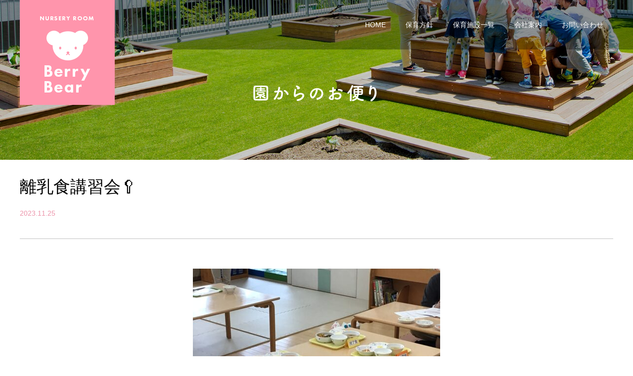

--- FILE ---
content_type: text/html; charset=UTF-8
request_url: https://ness-corpo.co.jp/nursery/nerima/31945/
body_size: 39500
content:

<!doctype html>
<html dir="ltr" lang="ja" prefix="og: https://ogp.me/ns#" class="no-js">

<head>
<!-- Google Tag Manager -->
<script>(function(w,d,s,l,i){w[l]=w[l]||[];w[l].push({'gtm.start':
new Date().getTime(),event:'gtm.js'});var f=d.getElementsByTagName(s)[0],
j=d.createElement(s),dl=l!='dataLayer'?'&l='+l:'';j.async=true;j.src=
'https://www.googletagmanager.com/gtm.js?id='+i+dl;f.parentNode.insertBefore(j,f);
})(window,document,'script','dataLayer','GTM-T84JGGNV');</script>
<!-- End Google Tag Manager -->

  <!-- Google Tag Manager -->
  <script>
    (function(w, d, s, l, i) {
      w[l] = w[l] || [];
      w[l].push({
        'gtm.start': new Date().getTime(),
        event: 'gtm.js'
      });
      var f = d.getElementsByTagName(s)[0],
        j = d.createElement(s),
        dl = l != 'dataLayer' ? '&l=' + l : '';
      j.async = true;
      j.src =
        'https://www.googletagmanager.com/gtm.js?id=' + i + dl;
      f.parentNode.insertBefore(j, f);
    })(window, document, 'script', 'dataLayer', 'GTM-WJVSF5L');
  </script>
  <!-- End Google Tag Manager -->

  <!-- Google Tag Manager -->
  <script>
    (function(w, d, s, l, i) {
      w[l] = w[l] || [];
      w[l].push({
        'gtm.start': new Date().getTime(),
        event: 'gtm.js'
      });
      var f = d.getElementsByTagName(s)[0],
        j = d.createElement(s),
        dl = l != 'dataLayer' ? '&l=' + l : '';
      j.async = true;
      j.src =
        'https://www.googletagmanager.com/gtm.js?id=' + i + dl;
      f.parentNode.insertBefore(j, f);
    })(window, document, 'script', 'dataLayer', 'GTM-PGR8F6R');
  </script>
  <!-- End Google Tag Manager -->

  <link rel="apple-touch-icon" sizes="180x180" href="/wp-content/themes/berrybear/favicons/apple-touch-icon.png">
  <link rel="icon" type="image/png" sizes="32x32" href="/wp-content/themes/berrybear/favicons/favicon-32x32.png">
  <link rel="icon" type="image/png" sizes="16x16" href="/wp-content/themes/berrybear/favicons/favicon-16x16.png">
  <link rel="manifest" href="/wp-content/themes/berrybear/favicons/site.webmanifest">
  <link rel="mask-icon" href="/wp-content/themes/berrybear/favicons/safari-pinned-tab.svg" color="#5bbad5">
  <meta name="msapplication-TileColor" content="#ffffff">
  <meta name="theme-color" content="#ffffff">


  <meta charset="UTF-8">
  <title>離乳食講習会🥄 | 保育園のベリーベアー｜ネス・コーポレーション</title>

  <meta http-equiv="X-UA-Compatible" content="IE=edge,chrome=1">
  <meta name="viewport" content="width=device-width, initial-scale=1.0">
  <link rel="stylesheet" href="https://use.typekit.net/dsp5umw.css">
  <script src="https://ajax.googleapis.com/ajax/libs/jquery/3.3.1/jquery.min.js"></script>
  <link rel="stylesheet" href="https://use.fontawesome.com/releases/v5.7.2/css/all.css" integrity="sha384-fnmOCqbTlWIlj8LyTjo7mOUStjsKC4pOpQbqyi7RrhN7udi9RwhKkMHpvLbHG9Sr" crossorigin="anonymous">
  <link href="https://fonts.googleapis.com/css2?family=Josefin+Sans:ital,wght@0,100;0,200;0,300;0,400;0,500;0,600;0,700;1,100;1,200;1,300;1,400;1,500;1,600;1,700&family=M+PLUS+1p:wght@100;300;400;500;700;800;900&family=Sawarabi+Mincho&display=auto" rel="stylesheet">

  <script>
    (function(d) {
      var config = {
          kitId: 'sji8wll',
          scriptTimeout: 3000,
          async: true
        },
        h = d.documentElement,
        t = setTimeout(function() {
          h.className = h.className.replace(/\bwf-loading\b/g, "") + " wf-inactive";
        }, config.scriptTimeout),
        tk = d.createElement("script"),
        f = false,
        s = d.getElementsByTagName("script")[0],
        a;
      h.className += " wf-loading";
      tk.src = 'https://use.typekit.net/' + config.kitId + '.js';
      tk.async = true;
      tk.onload = tk.onreadystatechange = function() {
        a = this.readyState;
        if (f || a && a != "complete" && a != "loaded") return;
        f = true;
        clearTimeout(t);
        try {
          Typekit.load(config)
        } catch (e) {}
      };
      s.parentNode.insertBefore(tk, s)
    })(document);
  </script>

  <title>離乳食講習会🥄 | 保育園のベリーベアー｜ネス・コーポレーション</title>

		<!-- All in One SEO 4.7.8 - aioseo.com -->
	<meta name="robots" content="max-image-preview:large" />
	<link rel="canonical" href="/nursery/nerima/31945/" />
	<meta name="generator" content="All in One SEO (AIOSEO) 4.7.8" />

		<!-- Google tag (gtag.js) -->
<script async src="https://www.googletagmanager.com/gtag/js?id=G-RZTN52YWH5"></script>
<script>
  window.dataLayer = window.dataLayer || [];
  function gtag(){dataLayer.push(arguments);}
  gtag('js', new Date());

  gtag('config', 'G-RZTN52YWH5');
</script>
		<meta property="og:locale" content="ja_JP" />
		<meta property="og:site_name" content="保育園のベリーベアー｜ネス・コーポレーション | 認可保育所と東京都認証保育所運営。施設一覧、保育方針、オリジナルプログラムの紹介など。" />
		<meta property="og:type" content="article" />
		<meta property="og:title" content="離乳食講習会🥄 | 保育園のベリーベアー｜ネス・コーポレーション" />
		<meta property="og:url" content="https://ness-corpo.co.jp/nursery/nerima/31945/" />
		<meta property="og:image" content="https://ness-corpo.co.jp/wp-content/uploads/2023/11/IMG_0076-scaled.jpeg" />
		<meta property="og:image:secure_url" content="https://ness-corpo.co.jp/wp-content/uploads/2023/11/IMG_0076-scaled.jpeg" />
		<meta property="og:image:width" content="2560" />
		<meta property="og:image:height" content="1920" />
		<meta property="article:published_time" content="2023-11-25T04:07:14+00:00" />
		<meta property="article:modified_time" content="2023-11-25T04:07:14+00:00" />
		<meta name="twitter:card" content="summary_large_image" />
		<meta name="twitter:title" content="離乳食講習会🥄 | 保育園のベリーベアー｜ネス・コーポレーション" />
		<meta name="twitter:image" content="https://ness-corpo.co.jp/wp-content/uploads/2023/11/IMG_0076-scaled.jpeg" />
		<script type="application/ld+json" class="aioseo-schema">
			{"@context":"https:\/\/schema.org","@graph":[{"@type":"BreadcrumbList","@id":"https:\/\/ness-corpo.co.jp\/nursery\/nerima\/31945\/#breadcrumblist","itemListElement":[{"@type":"ListItem","@id":"https:\/\/ness-corpo.co.jp\/#listItem","position":1,"name":"\u5bb6","item":"https:\/\/ness-corpo.co.jp\/","nextItem":{"@type":"ListItem","@id":"https:\/\/ness-corpo.co.jp\/nursery\/nerima\/31945\/#listItem","name":"\u96e2\u4e73\u98df\u8b1b\u7fd2\u4f1a\ud83e\udd44"}},{"@type":"ListItem","@id":"https:\/\/ness-corpo.co.jp\/nursery\/nerima\/31945\/#listItem","position":2,"name":"\u96e2\u4e73\u98df\u8b1b\u7fd2\u4f1a\ud83e\udd44","previousItem":{"@type":"ListItem","@id":"https:\/\/ness-corpo.co.jp\/#listItem","name":"\u5bb6"}}]},{"@type":"Organization","@id":"https:\/\/ness-corpo.co.jp\/#organization","name":"\u4fdd\u80b2\u5712\u306e\u30d9\u30ea\u30fc\u30d9\u30a2\u30fc\uff5c\u30cd\u30b9\u30fb\u30b3\u30fc\u30dd\u30ec\u30fc\u30b7\u30e7\u30f3","description":"\u8a8d\u53ef\u4fdd\u80b2\u6240\u3068\u6771\u4eac\u90fd\u8a8d\u8a3c\u4fdd\u80b2\u6240\u904b\u55b6\u3002\u65bd\u8a2d\u4e00\u89a7\u3001\u4fdd\u80b2\u65b9\u91dd\u3001\u30aa\u30ea\u30b8\u30ca\u30eb\u30d7\u30ed\u30b0\u30e9\u30e0\u306e\u7d39\u4ecb\u306a\u3069\u3002","url":"https:\/\/ness-corpo.co.jp\/"},{"@type":"WebPage","@id":"https:\/\/ness-corpo.co.jp\/nursery\/nerima\/31945\/#webpage","url":"https:\/\/ness-corpo.co.jp\/nursery\/nerima\/31945\/","name":"\u96e2\u4e73\u98df\u8b1b\u7fd2\u4f1a\ud83e\udd44 | \u4fdd\u80b2\u5712\u306e\u30d9\u30ea\u30fc\u30d9\u30a2\u30fc\uff5c\u30cd\u30b9\u30fb\u30b3\u30fc\u30dd\u30ec\u30fc\u30b7\u30e7\u30f3","inLanguage":"ja","isPartOf":{"@id":"https:\/\/ness-corpo.co.jp\/#website"},"breadcrumb":{"@id":"https:\/\/ness-corpo.co.jp\/nursery\/nerima\/31945\/#breadcrumblist"},"image":{"@type":"ImageObject","url":"https:\/\/ness-corpo.co.jp\/wp-content\/uploads\/2023\/11\/IMG_0076-scaled.jpeg","@id":"https:\/\/ness-corpo.co.jp\/nursery\/nerima\/31945\/#mainImage","width":2560,"height":1920},"primaryImageOfPage":{"@id":"https:\/\/ness-corpo.co.jp\/nursery\/nerima\/31945\/#mainImage"},"datePublished":"2023-11-25T13:07:14+09:00","dateModified":"2023-11-25T13:07:14+09:00"},{"@type":"WebSite","@id":"https:\/\/ness-corpo.co.jp\/#website","url":"https:\/\/ness-corpo.co.jp\/","name":"\u4fdd\u80b2\u5712\u30fb\u30d9\u30d3\u30fc\u30b7\u30c3\u30bf\u30fc\u306e\u30d9\u30ea\u30fc\u30d9\u30a2\u30fc\uff5c\u30cd\u30b9\u30fb\u30b3\u30fc\u30dd\u30ec\u30fc\u30b7\u30e7\u30f3","description":"\u8a8d\u53ef\u4fdd\u80b2\u6240\u3068\u6771\u4eac\u90fd\u8a8d\u8a3c\u4fdd\u80b2\u6240\u904b\u55b6\u3002\u65bd\u8a2d\u4e00\u89a7\u3001\u4fdd\u80b2\u65b9\u91dd\u3001\u30aa\u30ea\u30b8\u30ca\u30eb\u30d7\u30ed\u30b0\u30e9\u30e0\u306e\u7d39\u4ecb\u306a\u3069\u3002","inLanguage":"ja","publisher":{"@id":"https:\/\/ness-corpo.co.jp\/#organization"}}]}
		</script>
		<!-- All in One SEO -->

<link rel="alternate" type="application/rss+xml" title="保育園のベリーベアー｜ネス・コーポレーション &raquo; フィード" href="/feed/" />
<link rel="alternate" type="application/rss+xml" title="保育園のベリーベアー｜ネス・コーポレーション &raquo; コメントフィード" href="/comments/feed/" />
<link rel='stylesheet' id='wp-block-library-css' href='https://ness-corpo.co.jp/wp-includes/css/dist/block-library/style.min.css?ver=6.6.4' type='text/css' media='all' />
<style id='classic-theme-styles-inline-css' type='text/css'>
/*! This file is auto-generated */
.wp-block-button__link{color:#fff;background-color:#32373c;border-radius:9999px;box-shadow:none;text-decoration:none;padding:calc(.667em + 2px) calc(1.333em + 2px);font-size:1.125em}.wp-block-file__button{background:#32373c;color:#fff;text-decoration:none}
</style>
<style id='global-styles-inline-css' type='text/css'>
:root{--wp--preset--aspect-ratio--square: 1;--wp--preset--aspect-ratio--4-3: 4/3;--wp--preset--aspect-ratio--3-4: 3/4;--wp--preset--aspect-ratio--3-2: 3/2;--wp--preset--aspect-ratio--2-3: 2/3;--wp--preset--aspect-ratio--16-9: 16/9;--wp--preset--aspect-ratio--9-16: 9/16;--wp--preset--color--black: #000000;--wp--preset--color--cyan-bluish-gray: #abb8c3;--wp--preset--color--white: #ffffff;--wp--preset--color--pale-pink: #f78da7;--wp--preset--color--vivid-red: #cf2e2e;--wp--preset--color--luminous-vivid-orange: #ff6900;--wp--preset--color--luminous-vivid-amber: #fcb900;--wp--preset--color--light-green-cyan: #7bdcb5;--wp--preset--color--vivid-green-cyan: #00d084;--wp--preset--color--pale-cyan-blue: #8ed1fc;--wp--preset--color--vivid-cyan-blue: #0693e3;--wp--preset--color--vivid-purple: #9b51e0;--wp--preset--gradient--vivid-cyan-blue-to-vivid-purple: linear-gradient(135deg,rgba(6,147,227,1) 0%,rgb(155,81,224) 100%);--wp--preset--gradient--light-green-cyan-to-vivid-green-cyan: linear-gradient(135deg,rgb(122,220,180) 0%,rgb(0,208,130) 100%);--wp--preset--gradient--luminous-vivid-amber-to-luminous-vivid-orange: linear-gradient(135deg,rgba(252,185,0,1) 0%,rgba(255,105,0,1) 100%);--wp--preset--gradient--luminous-vivid-orange-to-vivid-red: linear-gradient(135deg,rgba(255,105,0,1) 0%,rgb(207,46,46) 100%);--wp--preset--gradient--very-light-gray-to-cyan-bluish-gray: linear-gradient(135deg,rgb(238,238,238) 0%,rgb(169,184,195) 100%);--wp--preset--gradient--cool-to-warm-spectrum: linear-gradient(135deg,rgb(74,234,220) 0%,rgb(151,120,209) 20%,rgb(207,42,186) 40%,rgb(238,44,130) 60%,rgb(251,105,98) 80%,rgb(254,248,76) 100%);--wp--preset--gradient--blush-light-purple: linear-gradient(135deg,rgb(255,206,236) 0%,rgb(152,150,240) 100%);--wp--preset--gradient--blush-bordeaux: linear-gradient(135deg,rgb(254,205,165) 0%,rgb(254,45,45) 50%,rgb(107,0,62) 100%);--wp--preset--gradient--luminous-dusk: linear-gradient(135deg,rgb(255,203,112) 0%,rgb(199,81,192) 50%,rgb(65,88,208) 100%);--wp--preset--gradient--pale-ocean: linear-gradient(135deg,rgb(255,245,203) 0%,rgb(182,227,212) 50%,rgb(51,167,181) 100%);--wp--preset--gradient--electric-grass: linear-gradient(135deg,rgb(202,248,128) 0%,rgb(113,206,126) 100%);--wp--preset--gradient--midnight: linear-gradient(135deg,rgb(2,3,129) 0%,rgb(40,116,252) 100%);--wp--preset--font-size--small: 13px;--wp--preset--font-size--medium: 20px;--wp--preset--font-size--large: 36px;--wp--preset--font-size--x-large: 42px;--wp--preset--spacing--20: 0.44rem;--wp--preset--spacing--30: 0.67rem;--wp--preset--spacing--40: 1rem;--wp--preset--spacing--50: 1.5rem;--wp--preset--spacing--60: 2.25rem;--wp--preset--spacing--70: 3.38rem;--wp--preset--spacing--80: 5.06rem;--wp--preset--shadow--natural: 6px 6px 9px rgba(0, 0, 0, 0.2);--wp--preset--shadow--deep: 12px 12px 50px rgba(0, 0, 0, 0.4);--wp--preset--shadow--sharp: 6px 6px 0px rgba(0, 0, 0, 0.2);--wp--preset--shadow--outlined: 6px 6px 0px -3px rgba(255, 255, 255, 1), 6px 6px rgba(0, 0, 0, 1);--wp--preset--shadow--crisp: 6px 6px 0px rgba(0, 0, 0, 1);}:where(.is-layout-flex){gap: 0.5em;}:where(.is-layout-grid){gap: 0.5em;}body .is-layout-flex{display: flex;}.is-layout-flex{flex-wrap: wrap;align-items: center;}.is-layout-flex > :is(*, div){margin: 0;}body .is-layout-grid{display: grid;}.is-layout-grid > :is(*, div){margin: 0;}:where(.wp-block-columns.is-layout-flex){gap: 2em;}:where(.wp-block-columns.is-layout-grid){gap: 2em;}:where(.wp-block-post-template.is-layout-flex){gap: 1.25em;}:where(.wp-block-post-template.is-layout-grid){gap: 1.25em;}.has-black-color{color: var(--wp--preset--color--black) !important;}.has-cyan-bluish-gray-color{color: var(--wp--preset--color--cyan-bluish-gray) !important;}.has-white-color{color: var(--wp--preset--color--white) !important;}.has-pale-pink-color{color: var(--wp--preset--color--pale-pink) !important;}.has-vivid-red-color{color: var(--wp--preset--color--vivid-red) !important;}.has-luminous-vivid-orange-color{color: var(--wp--preset--color--luminous-vivid-orange) !important;}.has-luminous-vivid-amber-color{color: var(--wp--preset--color--luminous-vivid-amber) !important;}.has-light-green-cyan-color{color: var(--wp--preset--color--light-green-cyan) !important;}.has-vivid-green-cyan-color{color: var(--wp--preset--color--vivid-green-cyan) !important;}.has-pale-cyan-blue-color{color: var(--wp--preset--color--pale-cyan-blue) !important;}.has-vivid-cyan-blue-color{color: var(--wp--preset--color--vivid-cyan-blue) !important;}.has-vivid-purple-color{color: var(--wp--preset--color--vivid-purple) !important;}.has-black-background-color{background-color: var(--wp--preset--color--black) !important;}.has-cyan-bluish-gray-background-color{background-color: var(--wp--preset--color--cyan-bluish-gray) !important;}.has-white-background-color{background-color: var(--wp--preset--color--white) !important;}.has-pale-pink-background-color{background-color: var(--wp--preset--color--pale-pink) !important;}.has-vivid-red-background-color{background-color: var(--wp--preset--color--vivid-red) !important;}.has-luminous-vivid-orange-background-color{background-color: var(--wp--preset--color--luminous-vivid-orange) !important;}.has-luminous-vivid-amber-background-color{background-color: var(--wp--preset--color--luminous-vivid-amber) !important;}.has-light-green-cyan-background-color{background-color: var(--wp--preset--color--light-green-cyan) !important;}.has-vivid-green-cyan-background-color{background-color: var(--wp--preset--color--vivid-green-cyan) !important;}.has-pale-cyan-blue-background-color{background-color: var(--wp--preset--color--pale-cyan-blue) !important;}.has-vivid-cyan-blue-background-color{background-color: var(--wp--preset--color--vivid-cyan-blue) !important;}.has-vivid-purple-background-color{background-color: var(--wp--preset--color--vivid-purple) !important;}.has-black-border-color{border-color: var(--wp--preset--color--black) !important;}.has-cyan-bluish-gray-border-color{border-color: var(--wp--preset--color--cyan-bluish-gray) !important;}.has-white-border-color{border-color: var(--wp--preset--color--white) !important;}.has-pale-pink-border-color{border-color: var(--wp--preset--color--pale-pink) !important;}.has-vivid-red-border-color{border-color: var(--wp--preset--color--vivid-red) !important;}.has-luminous-vivid-orange-border-color{border-color: var(--wp--preset--color--luminous-vivid-orange) !important;}.has-luminous-vivid-amber-border-color{border-color: var(--wp--preset--color--luminous-vivid-amber) !important;}.has-light-green-cyan-border-color{border-color: var(--wp--preset--color--light-green-cyan) !important;}.has-vivid-green-cyan-border-color{border-color: var(--wp--preset--color--vivid-green-cyan) !important;}.has-pale-cyan-blue-border-color{border-color: var(--wp--preset--color--pale-cyan-blue) !important;}.has-vivid-cyan-blue-border-color{border-color: var(--wp--preset--color--vivid-cyan-blue) !important;}.has-vivid-purple-border-color{border-color: var(--wp--preset--color--vivid-purple) !important;}.has-vivid-cyan-blue-to-vivid-purple-gradient-background{background: var(--wp--preset--gradient--vivid-cyan-blue-to-vivid-purple) !important;}.has-light-green-cyan-to-vivid-green-cyan-gradient-background{background: var(--wp--preset--gradient--light-green-cyan-to-vivid-green-cyan) !important;}.has-luminous-vivid-amber-to-luminous-vivid-orange-gradient-background{background: var(--wp--preset--gradient--luminous-vivid-amber-to-luminous-vivid-orange) !important;}.has-luminous-vivid-orange-to-vivid-red-gradient-background{background: var(--wp--preset--gradient--luminous-vivid-orange-to-vivid-red) !important;}.has-very-light-gray-to-cyan-bluish-gray-gradient-background{background: var(--wp--preset--gradient--very-light-gray-to-cyan-bluish-gray) !important;}.has-cool-to-warm-spectrum-gradient-background{background: var(--wp--preset--gradient--cool-to-warm-spectrum) !important;}.has-blush-light-purple-gradient-background{background: var(--wp--preset--gradient--blush-light-purple) !important;}.has-blush-bordeaux-gradient-background{background: var(--wp--preset--gradient--blush-bordeaux) !important;}.has-luminous-dusk-gradient-background{background: var(--wp--preset--gradient--luminous-dusk) !important;}.has-pale-ocean-gradient-background{background: var(--wp--preset--gradient--pale-ocean) !important;}.has-electric-grass-gradient-background{background: var(--wp--preset--gradient--electric-grass) !important;}.has-midnight-gradient-background{background: var(--wp--preset--gradient--midnight) !important;}.has-small-font-size{font-size: var(--wp--preset--font-size--small) !important;}.has-medium-font-size{font-size: var(--wp--preset--font-size--medium) !important;}.has-large-font-size{font-size: var(--wp--preset--font-size--large) !important;}.has-x-large-font-size{font-size: var(--wp--preset--font-size--x-large) !important;}
:where(.wp-block-post-template.is-layout-flex){gap: 1.25em;}:where(.wp-block-post-template.is-layout-grid){gap: 1.25em;}
:where(.wp-block-columns.is-layout-flex){gap: 2em;}:where(.wp-block-columns.is-layout-grid){gap: 2em;}
:root :where(.wp-block-pullquote){font-size: 1.5em;line-height: 1.6;}
</style>
<link rel='stylesheet' id='contact-form-7-css' href='https://ness-corpo.co.jp/wp-content/plugins/contact-form-7/includes/css/styles.css?ver=6.0.3' type='text/css' media='all' />
<link rel='stylesheet' id='cf7msm_styles-css' href='https://ness-corpo.co.jp/wp-content/plugins/contact-form-7-multi-step-module/resources/cf7msm.css?ver=4.4.2' type='text/css' media='all' />
<link rel='stylesheet' id='printomatic-css-css' href='https://ness-corpo.co.jp/wp-content/plugins/print-o-matic/css/style.css?ver=1.2' type='text/css' media='all' />
<link rel='stylesheet' id='UserAccessManagerLoginForm-css' href='https://ness-corpo.co.jp/wp-content/plugins/user-access-manager/assets/css/uamLoginForm.css?ver=2.2.23' type='text/css' media='screen' />
<link rel='stylesheet' id='hcf-style-css' href='https://ness-corpo.co.jp/wp-content/themes/berrybear/style.css?ver=6.6.4' type='text/css' media='all' />
<link rel='stylesheet' id='sub-style-css' href='https://ness-corpo.co.jp/wp-content/themes/berrybear/css/ness.css?20250717&#038;ver=6.6.4' type='text/css' media='all' />
<script type="text/javascript" src="https://ness-corpo.co.jp/wp-includes/js/jquery/jquery.min.js?ver=3.7.1" id="jquery-core-js"></script>
<script type="text/javascript" src="https://ness-corpo.co.jp/wp-includes/js/jquery/jquery-migrate.min.js?ver=3.4.1" id="jquery-migrate-js"></script>
<script type="text/javascript" src="https://ness-corpo.co.jp/wp-content/themes/berrybear/js/jquery.bgswitcher.js?ver=6.6.4" id="bgswitcher-script-js"></script>
<script type="text/javascript" src="https://ness-corpo.co.jp/wp-content/themes/berrybear/js/parallax.js?ver=6.6.4" id="parallax-script-js"></script>
<script type="text/javascript" src="https://ness-corpo.co.jp/wp-content/themes/berrybear/js/s_parallax.min.js?ver=6.6.4" id="s-parallax-script-js"></script>
<script type="text/javascript" src="https://ness-corpo.co.jp/wp-content/themes/berrybear/js/slick.min.js?ver=6.6.4" id="slick-script-js"></script>
<script type="text/javascript" src="https://ness-corpo.co.jp/wp-content/themes/berrybear/js/slick-lightbox.js?ver=6.6.4" id="slick-lightbox-script-js"></script>
<script type="text/javascript" src="https://ness-corpo.co.jp/wp-content/themes/berrybear/js/smooth-scroll.polyfills.min.js?ver=6.6.4" id="smooth-scroll-script-js"></script>
<script type="text/javascript" src="https://ness-corpo.co.jp/wp-content/themes/berrybear/js/infinite-scroll.pkgd.min.js?ver=6.6.4" id="infinite-scroll-script-js"></script>
<link rel="https://api.w.org/" href="/wp-json/" /><link rel="alternate" title="JSON" type="application/json" href="/wp-json/wp/v2/nursery_blog/31945" /><link rel="EditURI" type="application/rsd+xml" title="RSD" href="/xmlrpc.php?rsd" />
<meta name="generator" content="WordPress 6.6.4" />
<link rel='shortlink' href='https://ness-corpo.co.jp/?p=31945' />
<link rel="alternate" title="oEmbed (JSON)" type="application/json+oembed" href="/wp-json/oembed/1.0/embed?url=https%3A%2F%2Fness-corpo.co.jp%2Fnursery%2Fnerima%2F31945%2F" />
<link rel="alternate" title="oEmbed (XML)" type="text/xml+oembed" href="/wp-json/oembed/1.0/embed?url=https%3A%2F%2Fness-corpo.co.jp%2Fnursery%2Fnerima%2F31945%2F&#038;format=xml" />

<style>
.printomatictext {
    float: right;
    background: #ebebeb;
    font-size: 1.8rem;
    font-family: sans-serif;
    padding: 16px 32px;
}
.printomatictext:before {
    font-family: "Font Awesome 5 Free";
    content: '\f02f';
    font-weight: 900;
   padding-right: 12px;
}
.printomatictext:hover {
    text-decoration: none;
    opacity: 0.8;
}
</style>
<style type="text/css">.recentcomments a{display:inline !important;padding:0 !important;margin:0 !important;}</style>		<style type="text/css">
					.site-title,
			.site-description {
				position: absolute;
				clip: rect(1px, 1px, 1px, 1px);
			}
				</style>
		<link rel="icon" href="/wp-content/uploads/2019/12/favicon.ico" sizes="32x32" />
<link rel="icon" href="/wp-content/uploads/2019/12/favicon.ico" sizes="192x192" />
<link rel="apple-touch-icon" href="/wp-content/uploads/2019/12/favicon.ico" />
<meta name="msapplication-TileImage" content="https://ness-corpo.co.jp/wp-content/uploads/2019/12/favicon.ico" />

</head>

<body class="nursery_blog-template-default single single-nursery_blog postid-31945">
<!-- Google Tag Manager (noscript) -->
<noscript><iframe src="https://www.googletagmanager.com/ns.html?id=GTM-T84JGGNV"
height="0" width="0" style="display:none;visibility:hidden"></iframe></noscript>
<!-- End Google Tag Manager (noscript) -->

  <!-- Google Tag Manager (noscript) -->
  <noscript><iframe src="https://www.googletagmanager.com/ns.html?id=GTM-PGR8F6R" height="0" width="0" style="display:none;visibility:hidden"></iframe></noscript>
  <!-- End Google Tag Manager (noscript) -->

  <!-- Google Tag Manager (noscript) -->
  <noscript><iframe src="https://www.googletagmanager.com/ns.html?id=GTM-WJVSF5L" height="0" width="0" style="display:none;visibility:hidden"></iframe></noscript>
  <!-- End Google Tag Manager (noscript) -->

  <div id="overlay"></div>
  <div id="top"></div>

<header class="header" role="banner">
<div class="inner flex f-j-between f-a-center">
  <div class="logo">
    <a href="/nursery/">
      <picture>
        <source srcset="https://ness-corpo.co.jp/wp-content/themes/berrybear/img/logo.png 1x,https://ness-corpo.co.jp/wp-content/themes/berrybear/img/logo@2x.png 2x">
        <img src="https://ness-corpo.co.jp/wp-content/themes/berrybear/img/logo.png" alt="ベリーベアー">
      </picture>
    </a>
  </div>
  <div class="dummy-l"></div>
  <nav>
    <ul class="flex f-j-between">
      <li><a href="/nursery/">HOME</a></li>
      <li><a href="/nursery/policy">保育方針</a></li>
      <li><a href="/nursery/ness_facilities_list">保育施設一覧</a></li>
      <li><a href="/aboutus">会社案内</a></li>
      <li><a href="/contactus">お問い合わせ</a></li>
    </ul>
  </nav>
</div>
</header>



<div class="top-position"></div>

  <div class="thumbnail">
    <picture>
      <source srcset="https://ness-corpo.co.jp/wp-content/themes/berrybear/img/archives/KV.jpg 1x,https://ness-corpo.co.jp/wp-content/themes/berrybear/img/archives/KV@2x.jpg 2x">
      <img src="https://ness-corpo.co.jp/wp-content/themes/berrybear/img/archives/KV.jpg" alt="ニュース">
    </picture>
    <div class="thumbnail-name">
      <h1>園からのお便り</h1>
    </div>
  </div>

<div class="content content-blog p-section-a">
  <div class="inner">

    
<div class="post-text-info">
</div>

<article class="post-text-area post-31945 nursery_blog type-nursery_blog status-publish has-post-thumbnail hentry nursery_list-nerima nursery_blog_category-ennoyousu">
  <!--投稿日・著者を表示-->
  <!--タイトル-->
  <h1>離乳食講習会🥄</h1>


  <div class="left date-area">
    <!--投稿日を取得-->
    <span class="'post-text-date">
      <time
        datetime="2023-11-25">
        2023.11.25      </time>
    </span>
    <!--カテゴリ取得-->
      </div>

  <!--アイキャッチ取得-->
      <div class="'post-text-img">
      <img width="500" height="375" src="https://ness-corpo.co.jp/wp-content/uploads/2023/11/IMG_0076-500x375.jpeg" class="attachment-large size-large wp-post-image" alt="" decoding="async" fetchpriority="high" srcset="https://ness-corpo.co.jp/wp-content/uploads/2023/11/IMG_0076-500x375.jpeg 500w, https://ness-corpo.co.jp/wp-content/uploads/2023/11/IMG_0076-300x225.jpeg 300w, https://ness-corpo.co.jp/wp-content/uploads/2023/11/IMG_0076-768x576.jpeg 768w, https://ness-corpo.co.jp/wp-content/uploads/2023/11/IMG_0076-1536x1152.jpeg 1536w, https://ness-corpo.co.jp/wp-content/uploads/2023/11/IMG_0076-2048x1536.jpeg 2048w" sizes="(max-width: 500px) 100vw, 500px" />    </div>
    <!--本文取得-->
  <p><span style="font-family: 'arial black', sans-serif">11月25日(土)離乳食講習会を行いました。</span></p>
<p><span style="font-family: 'arial black', sans-serif">栄養士による手作りの資料に沿ってお話をさせていただき、簡単な実演も挟みながら、合間に試食もしていただきました。</span></p>
<p><img decoding="async" class="alignnone size-large wp-image-31947" src="https://ness-corpo.co.jp/wp-content/uploads/2023/11/IMG_0077-500x375.jpeg" alt="" width="500" height="375" srcset="https://ness-corpo.co.jp/wp-content/uploads/2023/11/IMG_0077-500x375.jpeg 500w, https://ness-corpo.co.jp/wp-content/uploads/2023/11/IMG_0077-300x225.jpeg 300w, https://ness-corpo.co.jp/wp-content/uploads/2023/11/IMG_0077-768x576.jpeg 768w, https://ness-corpo.co.jp/wp-content/uploads/2023/11/IMG_0077-1536x1153.jpeg 1536w, https://ness-corpo.co.jp/wp-content/uploads/2023/11/IMG_0077-2048x1537.jpeg 2048w" sizes="(max-width: 500px) 100vw, 500px" /></p>
<p><img decoding="async" class="alignnone size-large wp-image-31948" src="https://ness-corpo.co.jp/wp-content/uploads/2023/11/IMG_0078-500x375.jpeg" alt="" width="500" height="375" srcset="https://ness-corpo.co.jp/wp-content/uploads/2023/11/IMG_0078-500x375.jpeg 500w, https://ness-corpo.co.jp/wp-content/uploads/2023/11/IMG_0078-300x225.jpeg 300w, https://ness-corpo.co.jp/wp-content/uploads/2023/11/IMG_0078-768x576.jpeg 768w, https://ness-corpo.co.jp/wp-content/uploads/2023/11/IMG_0078-1536x1153.jpeg 1536w, https://ness-corpo.co.jp/wp-content/uploads/2023/11/IMG_0078-2048x1537.jpeg 2048w" sizes="(max-width: 500px) 100vw, 500px" /></p>
<p><img loading="lazy" decoding="async" class="alignnone size-large wp-image-31950" src="https://ness-corpo.co.jp/wp-content/uploads/2023/11/IMG_0080-500x375.jpeg" alt="" width="500" height="375" srcset="https://ness-corpo.co.jp/wp-content/uploads/2023/11/IMG_0080-500x375.jpeg 500w, https://ness-corpo.co.jp/wp-content/uploads/2023/11/IMG_0080-300x225.jpeg 300w, https://ness-corpo.co.jp/wp-content/uploads/2023/11/IMG_0080-768x576.jpeg 768w, https://ness-corpo.co.jp/wp-content/uploads/2023/11/IMG_0080-1536x1153.jpeg 1536w, https://ness-corpo.co.jp/wp-content/uploads/2023/11/IMG_0080-2048x1537.jpeg 2048w" sizes="(max-width: 500px) 100vw, 500px" /></p>
<p><span style="font-family: 'arial black', sans-serif">初期→中期→後期→完了と離乳食の形状と味の変化を実際にお試しいただくことで、とてもわかりやすかったとの感想をいただきました。</span></p>
<p><span style="font-family: 'arial black', sans-serif">2月頃にまた行う予定です。日程が決まりましたらお知らせいたしますので、是非皆様ご参加下さい！</span></p>
</article>

<div class="right">
  <a href="/nursery_blog/?facility=nerima">記事一覧へ</a></div>

  </div>
</div>




      <div class="footer-banner">
              <div class="footer-banner inner">
          <div class="displayflex">
            <div class="topics-item item2">
              <a href="/support"></a>
              <h3 class="tsukuardgothic">充実の設備と預けやすさ</h3>
              <p>「預けやすさ」もたいせつなこと</p>
            </div>
            <div class="topics-item item1">
              <a href="/ness_facilities_list"></a>
              <h3 class="tsukuardgothic">保育施設一覧</h3>
              <p>充実した設備と豊かな環境の認可保育所<br>
                東京都認証保育所、企業主導型保育所等</p>
            </div>
          </div>
                          <div class="pc">
            <a href="/recruit/"><img src="https://ness-corpo.co.jp/wp-content/themes/berrybear/img/common/recruit_banner.jpg"></a>
          </div>
                </div>
    </div>
  
  <div class="pagetop">
    <a href="#top">
      <picture>
        <source srcset="https://ness-corpo.co.jp/wp-content/themes/berrybear/img/top-btn.png 1x,https://ness-corpo.co.jp/wp-content/themes/berrybear/img/top-btn@2x.png 2x">
        <img src="https://ness-corpo.co.jp/wp-content/themes/berrybear/img/top-btn.png" alt="ページTOP">
      </picture>
    </a>
  </div>
  <footer>
    <div class="inner">
      <div class="top flex f-j-between">
        <ul class="grid">
          <li><a href="/nursery/policy">保育⽅針</a></li>
          <li><a href="/nursery/support">充実の設備と預けやすさ</a></li>
          <li><a href="/aboutus">会社案内</a></li>
          <li><a href="/ness_facilities_list">保育施設⼀覧</a></li>
          <li><a href="/recruit">採⽤情報</a></li>
          <li><a href="/nursery/onedayschedule">⼀⽇の流れ</a></li>
          <li><a href="/nursery/nursery_news/">ニュース</a></li>
          <li><a href="
            https://ness-corpo.co.jp/contactus">お問い合わせ</a></li>
          <li><a href="/nursery/foodeducation">⾷への想い</a></li>
          <li><a href="/privacy/">プライバシーポリシー</a></li>
          <li><a href="/nursery/curriculum">カリキュラム</a></li>
          <li><a href="/complaint-handling/">苦情解決の仕組みと結果</a></li>
          <li></li>
          <!--           <div class="sns-area">
            <span><a href="" target="_blank"><i class="fab fa-facebook-f"></i></a></span>
            <span><a href="" target="_blank"><i class="fab fa-twitter"></i></a></span>
          </div> -->
        </ul>
        <div class="b-banner-area">
          <div class="img-cover m-b-16"><a href="/recruit/">
              <picture>
                <source srcset="https://ness-corpo.co.jp/wp-content/themes/berrybear/img/b-saiyou.png 1x,https://ness-corpo.co.jp/wp-content/themes/berrybear/img/b-saiyou@2x.png 2x">
                <img src="https://ness-corpo.co.jp/wp-content/themes/berrybear/img/b-saiyou.png" alt="保育士さん募集">
              </picture>
            </a></div>
        </div>
      </div>
      <div class="bottom flex f-j-between">
        <div class="left">
          <div class="img-cover m-b-16"><a href="https://ness-corpo.co.jp">
              <picture>
                <source srcset="https://ness-corpo.co.jp/wp-content/themes/berrybear/img/f-logo.png 1x,https://ness-corpo.co.jp/wp-content/themes/berrybear/img/f-logo@2x.png 2x">
                <img src="https://ness-corpo.co.jp/wp-content/themes/berrybear/img/f-logo.png" alt="NESS Corporation">
              </picture>
            </a></div>
          <div class="text-box m-b-24">
            <p>〒110-0005 東京都台東区上野1-17-6 広小路ビル3階</p>
            <p>TEL 03-6806-0198 FAX 03-6806-0535</p>
          </div>
          <script type="application/ld+json">
            {
              "@context": "http://schema.org",
              "@type": "Corporation",
              "name": "株式会社ネス・コーポレーション",
              "address": {
                "@type": "PostalAddress",
                "postalCode": "1100005",
                "addressRegion": "東京都",
                "addressLocality": "台東区",
                "streetAddress": "上野1-17-6広小路ビル3階"
              },
              "telephone": "+81368060198",
              "URL": "https://ness-corpo.co.jp/"
            }
          </script>
          <div class="copy m-b-24">
            <p>©2004 NESS Corporation All rights reserved.</p>
          </div>
        </div>

        <div class="right flex f-j-between">
          <div class="img-cover kuma">
            <picture>
              <source srcset="https://ness-corpo.co.jp/wp-content/themes/berrybear/img/f-kuma-3.png 1x,https://ness-corpo.co.jp/wp-content/themes/berrybear/img/f-kuma-3@2x.png 2x">
              <img src="https://ness-corpo.co.jp/wp-content/themes/berrybear/img/f-kuma-3.png" alt="3匹のくま">
            </picture>
          </div>
        </div>
      </div>

    </div>



  </footer>



<script>
document.addEventListener( 'wpcf7mailsent', function( event ) {
  location = '/nursery/send/';
}, false );
</script><script type="text/javascript" src="https://ness-corpo.co.jp/wp-includes/js/dist/hooks.min.js?ver=2810c76e705dd1a53b18" id="wp-hooks-js"></script>
<script type="text/javascript" src="https://ness-corpo.co.jp/wp-includes/js/dist/i18n.min.js?ver=5e580eb46a90c2b997e6" id="wp-i18n-js"></script>
<script type="text/javascript" id="wp-i18n-js-after">
/* <![CDATA[ */
wp.i18n.setLocaleData( { 'text direction\u0004ltr': [ 'ltr' ] } );
/* ]]> */
</script>
<script type="text/javascript" src="https://ness-corpo.co.jp/wp-content/plugins/contact-form-7/includes/swv/js/index.js?ver=6.0.3" id="swv-js"></script>
<script type="text/javascript" id="contact-form-7-js-translations">
/* <![CDATA[ */
( function( domain, translations ) {
	var localeData = translations.locale_data[ domain ] || translations.locale_data.messages;
	localeData[""].domain = domain;
	wp.i18n.setLocaleData( localeData, domain );
} )( "contact-form-7", {"translation-revision-date":"2025-01-14 04:07:30+0000","generator":"GlotPress\/4.0.1","domain":"messages","locale_data":{"messages":{"":{"domain":"messages","plural-forms":"nplurals=1; plural=0;","lang":"ja_JP"},"This contact form is placed in the wrong place.":["\u3053\u306e\u30b3\u30f3\u30bf\u30af\u30c8\u30d5\u30a9\u30fc\u30e0\u306f\u9593\u9055\u3063\u305f\u4f4d\u7f6e\u306b\u7f6e\u304b\u308c\u3066\u3044\u307e\u3059\u3002"],"Error:":["\u30a8\u30e9\u30fc:"]}},"comment":{"reference":"includes\/js\/index.js"}} );
/* ]]> */
</script>
<script type="text/javascript" id="contact-form-7-js-before">
/* <![CDATA[ */
var wpcf7 = {
    "api": {
        "root": "https:\/\/ness-corpo.co.jp\/wp-json\/",
        "namespace": "contact-form-7\/v1"
    }
};
/* ]]> */
</script>
<script type="text/javascript" src="https://ness-corpo.co.jp/wp-content/plugins/contact-form-7/includes/js/index.js?ver=6.0.3" id="contact-form-7-js"></script>
<script type="text/javascript" id="cf7msm-js-extra">
/* <![CDATA[ */
var cf7msm_posted_data = [];
/* ]]> */
</script>
<script type="text/javascript" src="https://ness-corpo.co.jp/wp-content/plugins/contact-form-7-multi-step-module/resources/cf7msm.min.js?ver=4.4.2" id="cf7msm-js"></script>
<script type="text/javascript" src="https://ness-corpo.co.jp/wp-content/themes/berrybear/js/navigation.js?ver=20151215" id="hcf-navigation-js"></script>
<script type="text/javascript" src="https://ness-corpo.co.jp/wp-content/themes/berrybear/js/skip-link-focus-fix.js?ver=20151215" id="hcf-skip-link-focus-fix-js"></script>
<script type="text/javascript" src="https://ness-corpo.co.jp/wp-content/themes/berrybear/js/fonts.js?ver=6.6.4" id="fonts-script-js"></script>
<script type="text/javascript" src="https://ness-corpo.co.jp/wp-content/themes/berrybear/js/babysitter.js?ver=6.6.4" id="babysitter-script-js"></script>
<script type="text/javascript" src="https://ness-corpo.co.jp/wp-content/plugins/print-o-matic/printomat.js?ver=1.8.9" id="printomatic-js-js"></script>

<script>
  var scroll = new SmoothScroll('a[href*="#"]');
</script>
<script>
  jQuery(function() {

    var footer = $('footer').innerHeight(); // footerの高さを取得

    window.onscroll = function() {
      var point = window.pageYOffset; // 現在のスクロール地点 
      var docHeight = $(document).height(); // ドキュメントの高さ
      var dispHeight = $(window).height(); // 表示領域の高さ

      if (point > docHeight - dispHeight - footer) { // スクロール地点>ドキュメントの高さ-表示領域-footerの高さ
        $('.contactBtn').addClass('is-hidden'); //footerより下にスクロールしたらis-hiddenを追加
      } else {
        $('.contactBtn').removeClass('is-hidden'); //footerより上にスクロールしたらis-hiddenを削除
      }
    };
  });
</script>

<script>
  jQuery(function() {

    var footer = $('footer').innerHeight(); // footerの高さを取得

    window.onscroll = function() {
      var point = window.pageYOffset; // 現在のスクロール地点 
      var docHeight = $(document).height(); // ドキュメントの高さ
      var dispHeight = $(window).height(); // 表示領域の高さ

      if (point > docHeight - dispHeight - footer) { // スクロール地点>ドキュメントの高さ-表示領域-footerの高さ
        $('.contactBtn_box').addClass('is-hidden'); //footerより下にスクロールしたらis-hiddenを追加
      } else {
        $('.contactBtn_box').removeClass('is-hidden'); //footerより上にスクロールしたらis-hiddenを削除
      }
    };
  });
</script>

</body>

</html>

--- FILE ---
content_type: application/javascript
request_url: https://ness-corpo.co.jp/wp-content/themes/berrybear/js/parallax.js?ver=6.6.4
body_size: 1433
content:
(function($) {
	'use strict';

	$(function() {
		
		// アニメーション速度
		var transition = 1; // 秒
	
		// 変数
		var windowHeight = $(window).height(),
				targets = [];
		
		// ターゲットにCSSアニメーションを追加
		$('[data-delay], [data-scroll]').each(function() {
			$(this).css('transition', transition + 's');
		});
		
		// ターゲット位置を取得
		getPositions(); // 即時取得
		setTimeout( getPositions, 1000 ); // 1秒後に取得(画像の取得などで位置が変更される場合対策)
		$(window).on('load', getPositions()); // 画像などが完全に読み込まれてから
		function getPositions() {
			targets = [];
			$('[data-delay]').each(function() {
				var value = $(this).data('delay');
				if ( value >= 0 && value <= 1 ) {
					targets.push({
						selector: $(this),
						amount: $(this).offset().top - windowHeight + ( windowHeight * value )
					});
				}
			});
			$('[data-scroll]').each(function() {
				targets.push({
					selector: $(this),
					amount: $(this).data('scroll')
				});
			});
		}

		// スクロール時の処理
		$(window).on('load scroll', function() {
			var scroll = $(window).scrollTop();
			$.each( targets, function( index, target ) {
				if ( target.amount <= scroll ) {
					if ( !target.selector.hasClass('on') ) {
						target.selector.addClass('on');
					}
				} else {
					if ( target.selector.hasClass('on') ) {
						//target.selector.removeClass('on');
					}
				}
			});
		});

	});
})( jQuery );


--- FILE ---
content_type: application/javascript
request_url: https://ness-corpo.co.jp/wp-content/themes/berrybear/js/fonts.js?ver=6.6.4
body_size: 416
content:
window.WebFontConfig = {
	google: { families: ['Josefin+Sans:ital,100,200,300,400,500,600,700', 'M+PLUS+1p:100,300,400,500,700,800,900', 'Sawarabi+Mincho'] },
	active: function () {
		sessionStorage.fonts = true;
	}
};

(function () {
	var wf = document.createElement('script');
	wf.src = 'https://ajax.googleapis.com/ajax/libs/webfont/1.6.26/webfont.js';
	wf.type = 'text/javascript';
	wf.async = 'true';
	var s = document.getElementsByTagName('script')[0];
	s.parentNode.insertBefore(wf, s);
})();
